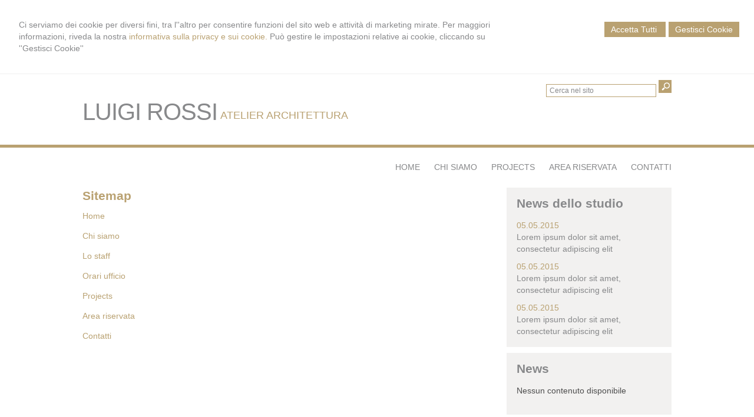

--- FILE ---
content_type: text/html; charset=utf-8
request_url: https://casablanca.architettomyweb.it/go/7/news/24/lorem-ipsum-dolor-sit-amet-consectetur-adipiscing-elit.aspx
body_size: 4965
content:


<!DOCTYPE html PUBLIC "-//W3C//DTD XHTML 1.0 Transitional//EN" "http://www.w3.org/TR/xhtml1/DTD/xhtml1-transitional.dtd">
<html lang="it" xml:lang="it" xmlns="http://www.w3.org/1999/xhtml">

<head>
    <script type="text/javascript">
        var loc = window.location;
        var baseUrl = loc.protocol + "//" + loc.hostname + (loc.port ? ":" + loc.port : "")
        document.write("<base href='" + baseUrl + "/' />");
    </script>
    <meta http-equiv="Content-Type" content="text/html; charset=utf-8" />
<meta name="author" content="ArchitettoMyWeb" />
<meta name="copyright" content="www.architettomyweb.it" />
<meta http-equiv="content-language" content="IT" />
<meta name="ROBOTS" content="INDEX,FOLLOW" />
<meta name="revisit-after" content="7 days" />
<meta name="google" content="notranslate" />
<meta content="Edge" http-equiv="X-UA-Compatible" />
<meta name="viewport" content="width=device-width" />
<meta name="viewport" content="initial-scale=1.0" />
<meta name="description" content=""/>
<title>Sitemap</title>
<link type="text/css" href="https://www.architettomyweb.it/csstemplate/Casablanca/stile.css" rel="stylesheet" />
<link type="text/css" href="https://www.architettomyweb.it/csstemplate/Casablanca/responsive.css" rel="stylesheet" />
<link type="text/css" href="https://www.architettomyweb.it/csstemplate/Casablanca/chrome.css" rel="stylesheet" />
<link type="text/css" href="https://www.architettomyweb.it/csstemplate/Casablanca/jquery-ui.custom.css" rel="stylesheet" />
<script type="text/javascript" src="https://www.architettomyweb.it/jsTemplate/jquery.js"></script>
<script type="text/javascript" src="https://www.architettomyweb.it/jsTemplate/jquery.nivo.slider.js"></script>
<script type="text/javascript" src="https://www.architettomyweb.it/jsTemplate/jquery.ui.widget.js"></script>
<script type="text/javascript" src="https://www.architettomyweb.it/jsTemplate/jquery.ui.tabs.js"></script>
<script type="text/javascript" src="https://www.architettomyweb.it/jsTemplate/jquery-ui.custom.js"></script>
<script type="text/javascript" src="https://www.architettomyweb.it/jsTemplate/jquery.imagesloaded.min.js"></script>
<script type="text/javascript" src="https://www.architettomyweb.it/jsTemplate/jquery-imagefill.js"></script>
<script type="text/javascript" src="https://www.architettomyweb.it/jsTemplate/jquery.cookie.js"></script>
<script type="text/javascript" src="https://www.architettomyweb.it/jsTemplate/scripts.js"></script>
<script type="text/javascript" src="https://www.architettomyweb.it/csstemplate/Casablanca/js/scrollpage.js"></script>
<script type="text/javascript" src="https://www.architettomyweb.it/csstemplate/Casablanca/js/menu.js"></script>
<script type="text/javascript" src="https://www.architettomyweb.it/jsTemplate/jquery.effects.core.js"></script>
<script type="text/javascript" src="https://www.architettomyweb.it/jsTemplate/jquery.effects.slide.js"></script>
<script type="text/javascript" src="https://www.architettomyweb.it/jsTemplate/jquery.effects.bounce.js"></script>
<script type="text/javascript">
$(function () {
 $('.logo').hide();
 $(document).ready(function () {
 runEffect('fade', '.logo');
return false;
});
})
</script>
<script type="text/javascript">
$(function () {
 $('#content').hide();
 $(document).ready(function () {
 runEffect('fade', '#content');
return false;
});
})
</script>


    

    <link href="https://www.architettomyweb.it/csstemplate/cookie.css" rel="stylesheet" />
    
<link type="text/css" href="https://cdnjs.cloudflare.com/ajax/libs/jquery-modal/0.9.1/jquery.modal.min.css" rel="stylesheet" />

</head>
<body class="inner-body">



    <form name="form1" method="post" action="/go/7/news/24/lorem-ipsum-dolor-sit-amet-consectetur-adipiscing-elit.aspx" onsubmit="javascript:return WebForm_OnSubmit();" id="form1">
<div>
<input type="hidden" name="__EVENTTARGET" id="__EVENTTARGET" value="" />
<input type="hidden" name="__EVENTARGUMENT" id="__EVENTARGUMENT" value="" />
<input type="hidden" name="__VIEWSTATE" id="__VIEWSTATE" value="MrcM8Hd+rLeK99Vjjveuvx795QRgqXjHHEw37A/qYVzJxfuEM265UFXLn2BciigblHxFogrsItBX/tkkVL6Ymyx79FeYT2ytDy3YtbVdSVu+NocVkFK10DofGagedDBtnH0d8u/ryw0g0PgZ5Y1z5SoRLgZoNoWpECGjLBJWFS7ORRCt85QjREezxGe7SExBJ+NFQgmKg8F0y9CC0QQCy9x7Y33OSP3EYzIa3eYh9rF+XPFoNSAjSmREncXbnERclqhvQ+FjhIjKom3Le50kB00vZy3ejaiCPJcfwUsOAYpEZkx3N/[base64]/chqp5Q/tU=" />
</div>

<script type="text/javascript">
//<![CDATA[
var theForm = document.forms['form1'];
if (!theForm) {
    theForm = document.form1;
}
function __doPostBack(eventTarget, eventArgument) {
    if (!theForm.onsubmit || (theForm.onsubmit() != false)) {
        theForm.__EVENTTARGET.value = eventTarget;
        theForm.__EVENTARGUMENT.value = eventArgument;
        theForm.submit();
    }
}
//]]>
</script>


<script src="/WebResource.axd?d=F73DOFn-rZifRxgqLBCochwEnmf2S9Zqf0Ot_DkAm_jle2KINg_lo8M_2ig0d70z0EcHzDMFGpHRdmjnX7ipS4xdomM1&amp;t=638901845280000000" type="text/javascript"></script>


<script src="/WebResource.axd?d=2KTk_UAw-flfyaN86oR-hWPBYO_8QIejnCYXDP-vHNIgHywAxiGuQun4DFob6U5u_6dnM_Q_Ka0XRcgpBnWHOcxM1aI1&amp;t=638901845280000000" type="text/javascript"></script>
<script type="text/javascript">
//<![CDATA[
function WebForm_OnSubmit() {
if (typeof(ValidatorOnSubmit) == "function" && ValidatorOnSubmit() == false) return false;
return true;
}
//]]>
</script>

<div>

	<input type="hidden" name="__VIEWSTATEGENERATOR" id="__VIEWSTATEGENERATOR" value="90059987" />
	<input type="hidden" name="__VIEWSTATEENCRYPTED" id="__VIEWSTATEENCRYPTED" value="" />
	<input type="hidden" name="__EVENTVALIDATION" id="__EVENTVALIDATION" value="I77ug8PALD0Bsiw6yX4GUhqZXaPCRTlQk0VkE/O1hIQLJfnqC0vx3bhqOnY4ZxHveZFg4WFpR0B8a0L8/v513EVx2SrqKlTpyyLmiMTIx+1JdtnDYKfLT1tPf5LoP8xyO/oplK/y90VwYkVIKblrxxjXY98=" />
</div>


        <div id="ContentWrapper">
	<div class="banner_consenso_cookie"><div id="testo_banner"><p>Ci serviamo dei cookie per diversi fini, tra l''altro per consentire funzioni del sito web e attività di marketing mirate. Per maggiori informazioni, riveda la nostra <a href="go/13/cookie-policy.aspx" id="lp_link">informativa sulla privacy e sui cookie.</a> Può gestire le impostazioni relative ai cookie, cliccando su ''Gestisci Cookie''</div><div class="pulsanti-banner"><a class="button" onclick="AccettaTuttiCookie();" href="javascript:void(0)">Accetta Tutti </a><a class="button" onclick="GestisciCookie();" href="javascript:Void(0)" title="Gestisci Cookie">Gestisci Cookie</a></p><div id="chiusura_banner"></div></div></div>


 <div id="header-wrapper">
     

            <div id="header">
                <div class="header-left">
                    <div class="logo">
                        <div class="txtlogo"><h1><a href="">LUIGI ROSSI</a></h1><p><a href="">ATELIER ARCHITETTURA</a></p></div>
                    </div>                    
                </div>
                <div class="header-right">
                       
   
                    <!--modulo menu principale-->
                    <a class="menuresponsive" href="javascript:void(0);">
                         <img src="https://www.architettomyweb.it/csstemplate/Casablanca/images/menuresponsive.png" alt="Menu" />
                      <span>Menu</span></a>
                   

                     <ul class="menu">
                     <li class="parent first"><a href=""><span>Home</span></a></li><li class="parent"><a href="go/2/lo-studio.aspx"><span>Chi siamo</span></a><ul class="sub-menu"><li><a  href="go/4/lo-staff.aspx"><span>Lo staff</span></a></li><li><a  href="go/5/orari-ufficio.aspx"><span>Orari ufficio</span></a></li></ul></li><li class="parent"><a href="go/8/projects.aspx"><span>Projects</span></a></li><li class="parent"><a href="go/areaclienti.aspx"><span>Area riservata</span></a></li><li class="parent last"><a href="go/1/contatti.aspx"><span>Contatti</span></a></li>
                        </ul>    

                    
                    
                          
                    <!--fine menu principale--> 

                    <div class="top"> 
                            
   
                         <div class="search">
                            <input name="ctl00$PanelSeach$TextSearch" type="text" value="Cerca nel sito" id="ctl00_PanelSeach_TextSearch" class="inputsearch" onfocus="if(this.value==&#39;Cerca nel sito&#39;) this.value=&#39;&#39;;" onblur="if(this.value==&#39;&#39;) this.value=&#39;Cerca nel sito&#39;;" />
<input type="submit" name="ctl00$PanelSeach$SearchButton" value="" onclick="javascript:WebForm_DoPostBackWithOptions(new WebForm_PostBackOptions(&quot;ctl00$PanelSeach$SearchButton&quot;, &quot;&quot;, true, &quot;searchSite&quot;, &quot;&quot;, false, false))" id="ctl00_PanelSeach_SearchButton" class="btn-search" />
<span id="ctl00_PanelSeach_ValidatorTextSearch" class="validationError" style="color:Red;visibility:hidden;"></span>


<span id="ctl00_PanelSeach_ValidatorTextSearchBlog" class="validationError" style="color:Red;visibility:hidden;"></span>
                        </div>       



                    </div>
                    
                     
                </div>
            </div>
     </div>
           
        <div id="content-wrapper">
            <div id="content">
                <div id="ctl00_ContenutiPaginaInterna">
		<div id="ctl00_ctl00_ContenutiMain" class="paginainterna">
			<h1>Sitemap</h1><div class="sitemap"><p class="parent"><a hreF="javascript:void(0);">Home</a></p><p class="parent"><a hreF="go/2/lo-studio.aspx">Chi siamo</a></p><p class="child"><a hreF="go/4/lo-staff.aspx">Lo staff</a></p><p class="child"><a hreF="go/5/orari-ufficio.aspx">Orari ufficio</a></p><p class="parent"><a hreF="go/8/projects.aspx">Projects</a></p><p class="parent"><a hreF="go/areaclienti.aspx">Area riservata</a></p><p class="parent"><a hreF="go/1/contatti.aspx">Contatti</a></p></div>
		</div>

	</div>

                 <div id="ctl00_PanelPaginaLaterale" class="page-laterale">
		<div id="ctl00_ctl02_PanelPaginaLaterale" class="contentpaginalaterale">
			<div  class="box-laterali"><h2>News dello studio</h2><div class="wrapper-news"><div class="item-news "><p class="date-cal"><span class="month">mag</span><span class="day">5</span></p><p class="date"><span>05/05/2015</span></p><p class="title"><a href="news/24/lorem-ipsum-dolor-sit-amet-consectetur-adipiscing-elit.aspx">Lorem ipsum dolor sit amet, consectetur adipiscing elit</a> <span class="space">/</span> <span class="dataintera">5 maggio 2015</span></p><p class="descrizione">Lorem ipsum dolor sit amet, consectetur </p></div><div class="item-news "><p class="date-cal"><span class="month">mag</span><span class="day">5</span></p><p class="date"><span>05/05/2015</span></p><p class="title"><a href="news/23/lorem-ipsum-dolor-sit-amet-consectetur-adipiscing-elit.aspx">Lorem ipsum dolor sit amet, consectetur adipiscing elit</a> <span class="space">/</span> <span class="dataintera">5 maggio 2015</span></p><p class="descrizione">Lorem ipsum dolor sit amet, consectetur </p></div><div class="item-news  last"><p class="date-cal"><span class="month">mag</span><span class="day">5</span></p><p class="date"><span>05/05/2015</span></p><p class="title"><a href="news/22/lorem-ipsum-dolor-sit-amet-consectetur-adipiscing-elit.aspx">Lorem ipsum dolor sit amet, consectetur adipiscing elit</a> <span class="space">/</span> <span class="dataintera">5 maggio 2015</span></p><p class="descrizione">Lorem ipsum dolor sit amet, consectetur </p></div></div></div><div  class="box-laterali newsfiscali-inner"><h2>News</h2><div class="wrapper-news"><p>Nessun contenuto disponibile</p></div></div>
		</div>
	</div>
                   
            </div>
        </div>
     <!-- Footer Start here -->
        <div id="footer-wrapper">
            <div id="footer">
                <div class="dati-footer">
                    <div class="logo-footer"><div class="txtlogo"><h1>LUIGI ROSSI</h1><p>ATELIER ARCHITETTURA</p></div></div><div class="vcard"><div class="org"><b>Studio Arkitera</b></div><div class="adr"><div class="street-address">Via della Repubblica, 1 - <span class="locality">Roma</span>, <span class="region">RM</span></div><div class="cont">Tel. <span class="tel">06 12345678</span> Fax. <span class="fax">06 12345678</span></div></div></div>
                </div><ul class="socialnetwork"><li><a href="http://www.facebook.com" target="_blank" ><img src="public/SocialNetwork/facebook_8.png" alt="Facebook" /></a></li><li><a href="http://www.twitter.com" target="_blank" ><img src="public/SocialNetwork/twitter_8.png" alt="Twitter" /></a></li><li><a href="http://www.linkedin.com" target="_blank" ><img src="public/SocialNetwork/linkedin_8.png" alt="Linkedin" /></a></li></ul>  
            </div>
            <div id="footer-credits">
                <p class="credits">&copy; 2026 Copyright Studio Architettura. Tutti i diritti riservati  |  P.IVA 12345678901  |  <a  href="javascript:GestisciCookie()">Gestisci Cookie</a> - <a  href="go/7/sitemap.aspx">Sitemap</a> - <a  href="go/6/informativa-sulla-privacy-(dlgs-n-196-2003).aspx">Privacy</a> - <a target="_blank" href="http://www.architettomyweb.it">Credits</a></p>
            </div>         
            <!--SCRIPT PER COLORE DI ROSSO CAMPI ERRATI NEI FORM -->
            <script type="text/javascript" src="http://www.architettomyweb.it/jsTemplate/ValidatorForm.js"></script>
            
        </div>
</div>



    
<script type="text/javascript">
//<![CDATA[
var Page_Validators =  new Array(document.getElementById("ctl00_PanelSeach_ValidatorTextSearch"), document.getElementById("ctl00_PanelSeach_ValidatorTextSearchBlog"));
//]]>
</script>

<script type="text/javascript">
//<![CDATA[
var ctl00_PanelSeach_ValidatorTextSearch = document.all ? document.all["ctl00_PanelSeach_ValidatorTextSearch"] : document.getElementById("ctl00_PanelSeach_ValidatorTextSearch");
ctl00_PanelSeach_ValidatorTextSearch.controltovalidate = "ctl00_PanelSeach_TextSearch";
ctl00_PanelSeach_ValidatorTextSearch.focusOnError = "t";
ctl00_PanelSeach_ValidatorTextSearch.validationGroup = "searchSite";
ctl00_PanelSeach_ValidatorTextSearch.evaluationfunction = "RequiredFieldValidatorEvaluateIsValid";
ctl00_PanelSeach_ValidatorTextSearch.initialvalue = "Cerca nel sito";
var ctl00_PanelSeach_ValidatorTextSearchBlog = document.all ? document.all["ctl00_PanelSeach_ValidatorTextSearchBlog"] : document.getElementById("ctl00_PanelSeach_ValidatorTextSearchBlog");
ctl00_PanelSeach_ValidatorTextSearchBlog.controltovalidate = "ctl00_PanelSeach_TextSearchBlog";
ctl00_PanelSeach_ValidatorTextSearchBlog.focusOnError = "t";
ctl00_PanelSeach_ValidatorTextSearchBlog.enabled = "False";
ctl00_PanelSeach_ValidatorTextSearchBlog.validationGroup = "searchSiteBlog";
ctl00_PanelSeach_ValidatorTextSearchBlog.evaluationfunction = "RequiredFieldValidatorEvaluateIsValid";
ctl00_PanelSeach_ValidatorTextSearchBlog.initialvalue = "";
//]]>
</script>


<script type="text/javascript">
//<![CDATA[

var Page_ValidationActive = false;
if (typeof(ValidatorOnLoad) == "function") {
    ValidatorOnLoad();
}

function ValidatorOnSubmit() {
    if (Page_ValidationActive) {
        return ValidatorCommonOnSubmit();
    }
    else {
        return true;
    }
}
        //]]>
</script>
</form>



     <div class="modal" id="CookieModal">

        <form id="FormCookie">
            <h4>Cookie Policy</h4>
            <p class="mb-3">
                Ci serviamo dei cookie per diversi fini, tra l'altro per consentire funzioni del sito web e attività di marketing mirate. Per maggiori informazioni, riveda la nostra <a href="/cookie-policy/">informativa sulla privacy e sui cookie</a>.
            </p>
            <h4 class="mb-1">Necessari Servizi e cookie</h4>
            <div class="form-group form-check">
                <input type="checkbox" id="BaseCookie" name="BaseCookie" class="form-check-input" disabled checked />
                <label class="form-check-label">
                    Questi servizi sono necessari per il corretto funzionamento di questo sito web: <b>Google Tag Manager e Google Recaptcha</b>
                </label>
            </div>
            <h4 class="mb-1">Cookie funzionali, di prestazione e di interesse</h4>
            <p class=" mb-16">I servizi di analisi ci aiutano ad analizzare l'utilizzo del sito e ottimizzarlo per un'esperienza migliore per tutti</p>
            <div class="form-group form-check mb-16">
                <input class="form-check-input" data-val="true" data-val-required="The GoogleCookie field is required." id="GoogleCookie" name="GoogleCookie" type="checkbox" value="true" />
                <label class="form-check-label" for="GoogleCookie">
                    Google Analytic, Youtube e Google Maps
                </label>
            </div>
            <div class="form-group form-check mb-16">
                <input class="form-check-input" data-val="true" data-val-required="The FacebookCookie field is required." id="FacebookCookie" name="FacebookCookie" type="checkbox" value="true" />
                <label class="form-check-label" for="FacebookCookie">Facebook Pixel</label>
            </div>
            <div class="form-group form-check mb-16">
                <input class="form-check-input" data-val="true" data-val-required="The TwitterCookie field is required." id="TwitterCookie" name="TwitterCookie" type="checkbox" value="true" />
                <label class="form-check-label" for="TwitterCookie">
                    Twitter Pixel
                </label>
            </div>
            <div class="form-group form-check mb-16">
                <input class="form-check-input" data-val="true" data-val-required="The LinkedinCookie field is required." id="LinkedinCookie" name="LinkedinCookie" type="checkbox" value="true" />
                <label class="form-check-label" for="LinkedinCookie">LinkedIn Insight</label>
            </div>
            <div class="my-16 " style="margin-top:10px">
                <button type="button" onclick="AccettaTuttiCookie()" class="button" style="margin-right:10px">Accetta tutti</button>
                <button type="button" onclick="SelezionaCookie()" class="button" style="margin-right:10px">Salva scelta</button>
            </div>
            <input name="GoogleCookie" type="hidden" value="false" /><input name="FacebookCookie" type="hidden" value="false" /><input name="TwitterCookie" type="hidden" value="false" /><input name="LinkedinCookie" type="hidden" value="false" />
        </form>
    </div>
    <script src="https://cdnjs.cloudflare.com/ajax/libs/jquery-modal/0.9.1/jquery.modal.min.js"></script>
    <script src="https://www.architettomyweb.it/jstemplate/CookieSitePolicy.js"></script>

    <script type="text/javascript">
        $(document).ready(function() {
          
});
    </script>
</body>
</html>


--- FILE ---
content_type: text/css
request_url: https://www.architettomyweb.it/csstemplate/Casablanca/stile.css
body_size: 11283
content:
@import url('menu.css');
@import url('nivo-slider.css');
@import url('form.css');
@import url('icon.css');
@import url(http://fonts.googleapis.com/css?family=Muli);

body
{
	margin: 0;
	padding: 0;    
	
      font-family: 'Muli', Arial,sans-serif;
	color: #88898b;
	background-color: #fff;
	font-size: 14px;
	line-height: 20px;
}
html, body, form
{
    margin:0;
    padding:0;
   height:100%;

}

#ContentWrapper
{
    position:relative;
    min-height:100%;
}

#header-wrapper, #content-wrapper, #content-home-wrapper, #sliderwrapper, #news-sliderwrapper
{
	width: 100%;
	clear: both;
}
a
{
	color: #B9A171;
	text-decoration: none;
	outline:none;
}


a:hover
{
	
	text-decoration: underline;
}
#header, #content, #footer, #content-home, #news-slider, #top-header,#footer-credits,.top
{
	margin: 0 auto;
	width: 1000px;
	clear: both;
}

.last
{
	margin: 0 0 0 0 !important;
}
/*--------------HEADER --------------*/
#header-wrapper
{


}
#header
{
    position:relative;
    height:120px;
}
.inner-body #header-wrapper
{
  border-bottom:5px solid #B9A171;
   
}
.header-right
{
    width:55%;
      float:right;
}.header-left
{
   
    float:left;
}

.logo h1 a
{
    color:#88898B;
    text-decoration:none;
    font-size:40px;
    font-weight:normal;
    margin-bottom:0px;
    letter-spacing:-1px;
 
}
.logo h1  
{
 
   float:left;font-weight:normal;

 }


 .logo p
{
     margin:20px 0 0 5px;
     float:left;
    
text-align:center;
}
.logo p a
{
    color:#B9A171;
    text-decoration:none;
   font-family: 'Muli', sans-serif;
    font-size:18px;
    
}
.logo
{
   margin-top:40px;

}
.imglogo
{
    float:left;
   


}
.imglogo img
{
    float:left;
    margin-right:10px;
    border:none;
}

.top
{
    position:absolute;
    right:0px;
    top:0px;
}
.search {
    float: right;
    margin: 0px;
    padding: 10px 0;
    padding-left:1%;
    
}
.lingue {
    float: right;
  padding: 12px 0 10px 0;
    margin:0;
  
    list-style-type:none;
}
.lingue li a{
    font-size:12px;
        color:#88898b;
        background-image:none;
        padding:10px 0 10px 10px;
}
.socialnetwork {
   
    list-style-type:none;
    margin:0;
        padding: 10px 0 7px;
   z-index:100;
    position:absolute;
    top:0px;
    right:0px;

}
.socialnetwork li{
float:left;
margin-left:5px;
}
.socialnetwork li a img{
border:none;
}
/*--------------FINE HEADER --------------*/


/*-----------------------CONTENT ---------------------*/
#content
{
    /*background-color:#fff;*/
    padding:10px 0;
   
    overflow:hidden;
}

.box
{
    width:32%;
    margin-bottom:10px;
    float:left;
    margin-right:2%;
    background-color:#F2F1F0;
    box-sizing:border-box
   
}
.news,#blocco-newsletter
{
    padding:2%;
}
    .box h1, .box h2,.box-laterali h1,.box-laterali h2
    {
        color:#88898b;
        margin-top:0px;
    }
#frasehome
{
    width:80%;
    margin:0 auto;
    float:none;
}
    .frasehome h1.prima-riga
    {
        color:#000;
        text-align:center;
        
    }.frasehome p.seconda-riga
    {
        color:#acacac;
        font-size:16px;
        text-align:center;
        
    }
.boxpagine
{
   
    text-align:center;
}
.box.last
{
    float:left; text-align:center;  margin-bottom:20px;
}

.box-laterali
{
    color:#4D4D4D;
    margin-top:10px;
    background-color:#F2F1F0;
    padding:6%;
    box-sizing:border-box;

}
.box-laterali a
{
    color:#88898b;

}
.box-laterali .item-news .title{
 
  text-align:left;

}

.BoxHome
{
    position:relative;
}
#areaClienti
{
    float:left;
    width:32%;
    margin-right:2%;

}
#blocco-newsletter
{
   margin-right:0;
   
}
.ultime-blog
{
    width:32%;
    float:left;
    margin-right:0px;
}
.ultime-blog a
{
   
    color:#4D4D4D;
}
#content-wrapper
{
    padding-bottom:100px;
}
.itemSearch{
	float:left;
	width:100%;
	margin:10px 0px;
	}
.itemSearch a{
	font-size:14px;
	float:left;
	width:100%;
	}
.itemSearch p{
	margin:0px;
	margin-top:2px;
	float:left;
	width:100%;
	}
.highlight{
	font-weight:bold;
	}

.page-laterale
{
    width:28%;
    margin-left:2%;
    float:left;
}
.paginainterna
{
    width:70%;  float:left;
 
}
    .paginainterna p
    {
        text-align:justify
    }
 .paginainterna .area-clienti
    {
        width:60%;
    }
.ultimi-lavori
{
    width:100%;
    margin:0 auto;
    float:none;
    overflow:hidden;
    margin-bottom:20px;
    height:auto; background:#fff;
}
.box-lavori-home
{
    width:19.2%;
    position:relative;
    float:left;
   
    margin-bottom:10px;
    margin-right:1%;
     font-family: 'Muli', sans-serif;
    
    
    overflow:hidden;

}.box-lavori-home .image
{
     
     height:160px;
     overflow:hidden;
}
.box-lavori-home img
{
     
    width:100%;     position: relative; border:none;
}
.box-lavori-home  img {
   -webkit-transition: all 0.2s linear;
   -moz-transition: all 0.2s linear;
   -o-transition: all 0.2s linear;
   -ms-transition: all 0.2s linear;
   transition: all 0.2s linear;
}.box-lavori-home:hover img {
   -webkit-transform: scale(1.1,1.1);
   -moz-transform: scale(1.1,1.1);
   -o-transform: scale(1.1,1.1);
   -ms-transform: scale(1.1,1.1);
   transform: scale(1.1,1.1);
}

.box-lavori-home a
{
 color:#88898b;
 text-transform:uppercase
}
.box-lavori-home .testo-lavoro
{
   color:#88898b;
    box-sizing: border-box;
    z-index:1;
  
}

    .box-lavori-home .testo-lavoro .titolo
    {
        font-size:17px;
        margin:8px 0 0 0;
    }
        .box-lavori-home .testo-lavoro .sottotitolo
    {
       
       display:none
    }    .link-back
{
    clear:both;
}
.Gallery
{
    overflow:hidden;
    margin-bottom:10px;
}
.item-portfolio
{
    width:32%;
    margin-right:1%;
    float:left;
    overflow:hidden;
    height:180px;

}.item-portfolio img
{
    width:100%;
    border:none;

} .item-portfolio  img {
   -webkit-transition: all 0.2s linear;
   -moz-transition: all 0.2s linear;
   -o-transition: all 0.2s linear;
   -ms-transition: all 0.2s linear;
   transition: all 0.2s linear;
}.item-portfolio:hover img {
   -webkit-transform: scale(1.1,1.1);
   -moz-transform: scale(1.1,1.1);
   -o-transform: scale(1.1,1.1);
   -ms-transform: scale(1.1,1.1);
   transform: scale(1.1,1.1);
}
/* --------------------------FIEN CONTENT -----------------*/

/*-------------------footer-------------*/

#footer-wrapper
{
 position:absolute;
 bottom:0px;
 width:100%;
 height:90px;
	background-color:#B9A171;
}
#footer
{
	padding: 15px 0px 0px 0px;
    overflow:hidden;  
    position:relative;
	
}
#footer p,#footer .vcard
{
	/*padding: 0px 10px;*/
    color:#fff;
}
#footer  a
{
	color: #fff;

}
#footer .dati-footer
{
	float: left;
	width:100%;
}
#footer-credits p.credits,#footer-credits p.credits a
{
	color:#fff;
    
    font-size:13px;
    margin:0;
	}
#footer-credits
{
   margin-top:10px;
}
#footer .vcard{
  float:left; font-size:14px;
	}
#footer .vcard .org{
    display:none;
	}
#footer .logo-footer h1
{
    color:#fff;
    padding-top:0px;
    margin:0px;
    font-weight:bold;
    font-size:30px;
}
#footer .logo-footer .imglogo img
{display:none;
}
#footer .logo-footer .txtlogo 
{
    float:left;
    margin-right:10px;
 
}#footer .logo-footer p
{
        margin:0;
}
 #footer .logo-footer 
{
 
}
/*------------------- fine footer-------------*/
h1, h2
{
color: #B9A171;
	font-size: 21px;
	
    font-family: 'Muli', sans-serif;
    
}
.titolo-laterale{
	color: #1a171b;
}
.titolo-laterale:hover
{
	text-decoration:none;
}
h3
{
	color: #1a171b;
	font-size: 14px;
	font-weight: bold;
	padding-bottom: 10px;
}



/*TAB NEWS STYLE*/

#tabs-news ul
{
	list-style-type: none;
	margin: 0;
	padding: 0;
}
#tabs-news ul li
{
	float: left;
	overflow: hidden;
	height: 27px;
	padding-top: 7px;
}

#tabs-news ul li a
{
	color: #0F5D79;
	padding: 10px 20px;
	background-color: #B7C6D6;
}
#tabs-news ul li a:hover
{
	text-decoration: underline;
}
#tabs-news ul li.ui-state-active a
{
	text-decoration: none;
	background-color: #fff;
}


#tabs-news .ui-tabs-panel
{
	clear: both;
	background-color: #fff;
	margin-top: 5px;
	padding: 10px;
}


#tabs-news .ui-tabs-hide
{
	display: none;
}


.item-news .img{
	float: left;
    margin-right: 2%;
    overflow: hidden;
    width: 10%;
	height:40px;
	}
.item-news .img img{
	width:100%;
}

.share,.data-news{
	
	
    clear:both;
	border-top: 1px dotted #909090;
  border-bottom: 1px dotted #909090;
  margin-bottom: 10px;
  overflow: hidden;
  padding: 1%;
	}
.share p{
    margin:0;
    text-align:right;
	}/*
.share p a{
	float:left;
	margin-left:5px;
	}
.share p span{
	float:left;
	margin-left:5px;
	}*/

.btn-archivio-news
{
    margin:2px 0 0 0;
    text-align:center;
    display:none
}
.item-news .date-cal{
	float:left;
	margin-right:6%;
	font-size:13px; 
    padding:7px 10px 10px;
    width:35px;
    display:none;
    background-repeat:no-repeat;
	}

.item-news .date-cal .month{
         text-align:center;
         display:block;
         padding:0px 5px; color:#fff;
	}.item-news .date-cal .day{
         
         display:block;
         padding:0px 5px;
         color:#fff;
         font-size:17px;
         text-align:center;
	}
.item-news p
{
	margin: 0px 0 0px 0;
 

}.item-news p .space,.item-news p .dataintera
{
     display:none;
    
}
.item-news p a
{
}
.item-news .descrizione, .item-news .leggi-tutto
{
	display: none;
}

 p.date
{
     color:#B9A171;
}



.news .item-news p a
{
    color:#88898b;
}
.news .item-news .descrizione{

 display:none
      
	}
.item-news
{
	
	margin-bottom: 10px;
	margin-top: 0;
	overflow: hidden;
	
	position: relative;
  
 
    
}
.box-laterali .item-news
{
    float:none;
    width:100%;
    padding:0;
    border:none;
}
.box-laterali .item-news p .space {
    
}
.box-laterali .item-news p .dataintera {
   
   
}

    .item-news.last
    {
        border:none;
    }
.item-news p a:hover
{
	text-decoration: underline;
}
.item-news p a.readmore
{
	display: none;
	color: #fff;
}
.item-archivio-news{
	float:left;
	width:100%;
	margin:10px 0px;	
}
.item-archivio-news .img{
	float:left;
	width:10%;
	margin:0px 1% 0px 0px;	
}
.item-archivio-news .img img{width:100%;}
.item-archivio-news .date{
	float:left;
	width:89%;

	font-size:11px;
	}
.item-archivio-news .text-news{
	float:left;
	width:89%;
	}
.item-archivio-news .text-news .title{
	float:left;
	width:100%;	
    font-size:14px;
    text-transform:uppercase;
	margin:0px;
	}
.item-archivio-news .text-news .descrizione{
	float:left;
	width:100%;
	margin:0px;
	}
.item-archivio-news .text-news a{
	display:block;
	}.banner_consenso_cookie {
   
    width: 100%;
 background-color: #fff;
    border-bottom: 1px solid #f1f1f1;
}
#testo_banner {
padding:1%;
 
}
#testo_banner p {
    text-align: justify;
    margin:0;
}
#chiusura_banner {
   text-align: right;
}

--- FILE ---
content_type: text/css
request_url: https://www.architettomyweb.it/csstemplate/Casablanca/responsive.css
body_size: 5056
content:

/* -----------------------------------
IPAD PORTRAIT
------------------------------------ */

@media only screen and (max-width: 1000px) {
    
    #header, #content, #footer,#slider-container{    
        width: 98%;        
    }
     #footer,#footer-credits{    
         padding-left:2%;
         width:98%
    }

    .top
    {
        width:100%;
        top:5px;
        right:0px;
    }
    .bg-slider
    {
        display:none;
    }
  
    #Slider
    {
        width:100%;
        height:auto;        
    }
    #Menulinks li a {
  
  padding: 13px 6px 16px;
}
    .logo
    {
       
        margin-top: 10px;
    }


    .imgresponsive
    {
        width:100%;
    }

    .header-right {
        width:100%;
      
  
}

    #header ul.menu {
 
    margin: 15px 0 ;
    text-align:center;
}
 .header-left {
  
  
}
 #header ul.menu > li > a {
  padding: 0 0px;
} 
 #header ul.menu > li  {
 
}

 .nivo-prevNav {
	left:15px;
}
.nivo-nextNav {
	right:15px;
}
}

@media only screen and (max-width: 769px)
{.top {
   display:none
}
     .portfolio .label {
	
		bottom:0px!important;
	}
 
    .prima-riga
    {
        font-size:22px;
    }
   .seconda-riga
    {
        font-size:18px;
    }
    .newsfiscali h2 {

  
  width: 98%;
  margin-bottom:20px;
}
.newsfiscali .item-news {
  
  width: 33%;
}

 .header-left, .header-right {
  

  
}
 .boxcampoform{
    width: 100%!important;
	}

  
    #header ul.menu {
        float:none;
     
} 
#header ul.menu > li {
  display: inline-block;
  float:none; 
}
    .logo
    {
      
    }

    .item-portfolio {
    
    width: 49%;
    margin-bottom:10px;
}
    .box-lavori-home
    {
        width:49%;
    }
}


@media only screen and (max-width: 675px)
{
    .page-laterale
    {
        display:none;
    }
    .box,#areaClienti,#blocco-newsletter,.ultime-blog
    {
        width:100%;
    }
    .newsfiscali
    {
        width:96%;
    }
    .prima-riga
    {
        font-size:16px!important;
    }
   .seconda-riga
    {
        font-size:14px!important;
    }
    .nivo-caption
    {
        display:none!important;
    }


    #footer-wrapper {
   position:relative;
   height:auto;
    
    
}#content-wrapper {
    padding-bottom: 10px;
}
    .paginainterna .area-clienti {
    width: 100%;
}
   
}

@media only screen and (max-width: 550px)
{
    .logo-footer
    {
        width:100%;
        border:none;
    }#footer .vcard {
  float: none;
}#footer .imglogo {
display:none;
}#footer .logo-footer .txtlogo {
    float: none;
}
    .inner-body #header-wrapper {
 overflow:hidden;
}
    .paginainterna,.page-laterale
{
    width:96%; 
    margin:0;
    padding:0 2%;

}

    #header-wrapper, #header
    {
        height:auto;
      overflow:hidden;
    }
    .newsfiscali .item-news {
  
  width: 98%;
}
.socialnetwork {
   display:none
}
    .header-left
    {
        margin-bottom:10px;
    }
    .header-right
    {
       
        margin:0 auto;
        background-color:#B9A171;
    }
    .box-lavori-home
    {
        width:100%;
        height:auto;
        margin-bottom:10px;
    }
   .menuresponsive{
		display:block;
		float:left;		
		padding:5px 6px;
        margin:8px 0;
		background:#B9A171;
	}
	.menuresponsive img{float:left;margin-left:0px;}
	.menuresponsive span{
		color: #fff;
		font-family: 'Muli', sans-serif;
		font-size: 14px;
        text-transform:uppercase;
		font-weight: bold;
		letter-spacing: 0px;
		float:left;
		margin-left:4px;
		margin-top:-2px;
	}

	ul.menu{display:none;width:98%;padding:0px!important; background-color:#B9A171; border:none!important; margin-top:0px!important;}
	ul.menu > li{
	text-align:left;
	float:left;
	width:100%;
	padding:5px 0px!important;
	border-top:1px solid #d9c191;
    height:auto;
	}
ul.menu li ul{
	display:none; 
	top:auto; 
	float:left;	
	z-index:906;
	position:relative!important;  
	padding:5px 1%;
	left:auto;
	background:none;
    width:100%;
    text-align:left;
}


ul.menu > li > a{
	float:left;
	padding:0px 0 0 5px!important;color: #fff!important;
    line-height:30px!important;border-bottom:none!important;
	}
ul.menu ul li{
	padding:2px 5px;	
      
	}
#header ul.menu > li:hover a,
#header ul.menu > li > a:hover,
#header ul.menu > li > a.current,
#header ul.menu > li > a.active,
#header ul.menu > li > a.actives{
	color:#fff;
	text-decoration:none;
    border-bottom:none;
	}
.input-search, .input-search-blog, .inputsearch, .inputsearchblog {
  border: 1px solid #F5F5F5;
  font-size: 12px;
  padding: 3px 5px;
  width: 75%;
}
.item-news {
   
}
.item-news p{
   
    text-align:left;
}
.item-news p .dataintera, .item-news p .space{
   
    
}
}
@media only screen and (max-width: 500px) {
   .logo p {
  
    margin: 0 0 0 0px;
}
  .item-news .title {
  float: left;
 
} .item-portfolio {
    
    width: 100%;
    
    margin:0 0 10px  0;
}
}

@media only screen and (max-width: 320px) {
    #top-wrapper
    {
        display:none;
    }.logo h1 {
}
}

--- FILE ---
content_type: text/css
request_url: https://www.architettomyweb.it/csstemplate/Casablanca/menu.css
body_size: 2062
content:
.menuresponsive
{
    display:none;
}
#header ul.menu{
	margin:0;
	clear:both;
	margin-right:0px;
    margin-top:55px;
    position:relative;
	z-index:50;
    text-align:right;
	padding:0px 0px;}

#header ul.menu > li{

	padding:0 10px;
	display:inline-block;

	}
	
#header ul.menu > li > a{
	
	text-decoration:none;
    line-height:30px;
    	font-size:14px;
	color:#88898B;
    text-transform:uppercase;
	padding:0;      
	}
	
#header ul.menu > li:hover,
#header ul.menu > li.active,
#header ul.menu > li.actives{

	text-decoration:none;
}

	#header ul.menu > li:hover a,
#header ul.menu > li > a:hover,
#header ul.menu > li > a.active,
#header ul.menu > li > a.actives{
	
	text-decoration:none;
    color:#B9A171;
	}

	
#header ul.menu > li.first{
	padding-left:0;
	}
#header ul.menu > li.last{
	padding-right:0;
	/*border-right:1px solid #fff;*/
	}
	
#header  ul.menu ul{
	display:none; 
	
	z-index:906;
	position:absolute;  
	padding:0; 
	background:#B9A171;
	
	padding:10px 0;

}

#header  ul.menu ul li > a{
	
text-decoration:none;
	color:#fff!important;
	line-height:21px;
	display:block;
    text-align:left;
	}
	
#header  ul.menu ul li{
	padding: 2px 10px 0 10px;
	display:block;}
	
#header ul.menu ul li > a:hover,
#header ul.menu ul li.active > a,
#header ul.menu ul li.actives > a{
	
	text-decoration:underline;
}


#header  ul.menu ul ul{
    margin-left: 91px;
    top: 30px;
	}

#header ul.menu li ul li{
	display:block;
	float:none;
	}
	
.sub-menu-3 
{
	width:200px;
	border:3px solid #fff;
			border-radius:10px;
		margin-left:145px!important;
	top:15px!important;		 
	}	
.sub-menu-3 
{
	
	
	}

ul.list, ul.submenu-home {
    list-style-type: none;
    margin-left: 0;
    padding: 0;
}
ul.list li a, ul.submenu-home li a {
    background: none repeat scroll 0 0 #88898b;
    color: #FFFFFF;
    display: block;
    font-size: 12px;
    line-height: 20px;
    list-style: none outside none;
    margin-bottom: 2px;
    padding: 5px 0 5px 8px;
}
ul.list li a:hover, ul.submenu-home li a:hover, ul.submenu-home li.active a {
    background-color: #B9A171;
    color: #FFFFFF;
    text-decoration: none !important;
}

--- FILE ---
content_type: text/css
request_url: https://www.architettomyweb.it/csstemplate/Casablanca/nivo-slider.css
body_size: 4676
content:
/*
 * jQuery Nivo Slider v3.1
 * http://nivo.dev7studios.com
 *
 * Copyright 2012, Dev7studios
 * Free to use and abuse under the MIT license.
 * http://www.opensource.org/licenses/mit-license.php
 */
 
/* The Nivo Slider styles */
.nivoSlider,.sliderwrapper {
	position:relative;
	width:100%;
	height:auto;
	
}

.sliderwrapper
{
    background-color:#B9A171;
 margin:0px 0;  
}
#slider-container
{
    width:1000px;
    margin:0px auto;
    padding:0px 0;    background-color:#fff; position:relative;
}
.nivoSlider img {
	position:absolute;
	top:0px;
	left:0px;
	max-width: none;
}
.nivo-main-image {
	display: block !important;
	position: relative !important; 
	width: 100% !important;
}

/* If an image is wrapped in a link */
.nivoSlider a.nivo-imageLink {
	position:absolute;
	top:0px;
	left:0px;
	width:100%;
	height:100%;
	border:0;
	padding:0;
	margin:0;
	z-index:6;
	display:none;
	background:white; 
    filter:alpha(opacity=0); 
    opacity:0;

}
.captions
{
    display:none;
}
/* The slices and boxes in the Slider */
.nivo-slice {
	display:block;
	position:absolute;
	z-index:5;
	height:100%;
	top:0;
}
.nivo-box {
	display:block;
	position:absolute;
	z-index:5;
	overflow:hidden;
}
.nivo-box img { display:block; }

/* Caption styles */
.nivo-caption {
	position:absolute;
	left:50%;
    margin-left:-35%;
	bottom:11%;	
	color:#fff;
	overflow: hidden;

    /*opacity: 0.7;
	-moz-opacity: 0.7;
	filter:alpha(opacity=7);*/
	-webkit-box-sizing: border-box; /* Safari/Chrome, other WebKit */
	-moz-box-sizing: border-box;    /* Firefox, other Gecko */
	box-sizing: border-box;         /* Opera/IE 8+ */   	
		display:none!important;		
    padding:2%;        
  
    line-height:25px;
    z-index:2001;
    font-size:28px;
    font-weight:700;
    width:70%;




}
.nivo-caption p {
	padding:5px;
	margin:0;
}
.nivo-caption a {
	display:inline !important;
}
.nivo-html-caption {
    display:none;
}
/* Direction nav styles (e.g. Next & Prev) */
.nivo-directionNav {
	z-index:900;
    
}

.nivo-directionNav a {
	position:absolute;
	top:50%;
    margin-top:-22px;
	z-index:9;
	cursor:pointer;
}
.nivo-prevNav {
	left:-45px;
}
.nivo-nextNav {
	right:-45px;
}
/* Control nav styles (e.g. 1,2,3...) */
.nivo-controlNav {
	text-align:center;
	padding: 15px 0;
}
.nivo-controlNav a {
	cursor:pointer;
}
.nivo-controlNav a.active {
	font-weight:bold;
}

/*custom*/
#preloader{
	background: #fff url(images/std/loader.gif) no-repeat 50% 50%;
	position:absolute; top:0; right:0; z-index:51; /* z-index greater than #slider */
	width:100%; height:100%;	
}

#sliderPhotogallery
{
    width:610px;
    height:460px;
}

#sliderPhotogallery .nivo-directionNav a
{
    top:45%;
}

#sliderPhotogallery .nivo-prevNav { left: 0px;}
#sliderPhotogallery .nivo-nextNav { right: 0px;}

#slider-product
{
    width:100%;
    height:100%;
}

#slider-product .nivo-directionNav a {	
	top:37%;
}

 .nivo-caption h1.prima-riga
    {
      font-size:19px;   font-weight:normal; color:#fff;margin-top:0px; margin-bottom:5px; text-align:center;
    }
    .nivo-caption p.seconda-riga
    {
        font-size:15px; font-weight:normal; 
        font-family: 'Muli', sans-serif;
        text-align:center;
    }
.nivo-caption p
{    
	color:#fff;	
	padding:0px;	
    margin:0;
	/*text-shadow:2px 2px 3px #000000;*/
	font-size:15px;	
    line-height:15px;
	text-align:left;        
    font-family: arial, sans-serif;
}

.nivo-caption h2
{
    font-family:Georgia,Arial,sans-serif;
    font-size:27px;    
    color:#fff;
    line-height:28px;
    margin:0;
    font-weight:bold;
    text-transform:none;
    font-style:italic;    
}


.nivo-caption a
{
	color:#fff;
}

.nivo-directionNav a
{
    background: url(images/arrow.png) no-repeat;
    width: 28px;
    height: 45px;
    text-indent: 99999px;
   /*  opacity: 0.50;
    -moz-opacity: 0.50;
    -khtml-opacity: 0.50;
   filter: alpha(opacity=50);*/
    z-index:100;
}
.nivo-directionNav a:hover{
   /* opacity: 0.9;
	-moz-opacity: 0.9;
	-khtml-opacity: 0.9;
	filter:alpha(opacity=90);*/
}

.nivo-prevNav 
{
    background-position:0 0 !important;

}
.nivo-nextNav {
    background-position:-28px 0 !important;
}

.nivoSliderInner .nivo-caption{
	background:none;
	padding:0;
}

.nivo-controlNav {
	top: 5px;
    padding: 0;
    position: absolute;
    left: 2px;    
    z-index:10;
    display:none;
}
.nivo-controlNav a {
	cursor:pointer;
	background:#fff;
	padding:0 4px;
	height:9px;
	display: block;    
	float:left;
	margin-left:5px;
    text-indent: -999em;
    border:1px solid #EEEDED;	
}
.nivo-controlNav a.active {
	font-weight:bold;
	background:#EC1C24;
}



--- FILE ---
content_type: text/css
request_url: https://www.architettomyweb.it/csstemplate/Casablanca/icon.css
body_size: 3033
content:
/*ICONE PDF WORD BLANK PPT WEB WHITE*/

a.pdf, a.web, a.word, a.ppt, a.text, a.xls,a.areariservata ,a.doc,a.docx,a.txt,a.eng,a.ENG,a.fra,a.FRA,a.ted,a.TED,a.esp,a.ESP,
a.rss,a.commenti,a.contatti,a.telefono,a.share,a.stampa,a.folder,a.folderout,a.jpg,a.jpeg,a.png,a.gif{
	background-repeat:no-repeat;
	background-position:left center;
	padding:1px 0 1px 20px;

}

a.folder{
	background-image:url("images/std/ico-document/cartella.png");
}
a.folderout{
	background-image:url("images/std/ico-document/cartella-aperta.png");
}
.ico-newsletter
{
	float: left; margin-right: 10px;	margin-top: 3px;
}

a.areariservata
{
	background-image: url("images/std/ico-document/ico-areariservata.png");
}
a.pdf{
	background-image:url("images/std/ico-document/pdf.png");
}

a.web
{
	background-image:url("images/std/ico-document/web.png");
}

a.jpg,a.jpeg,a.png,a.gif
{
	background-image:url("images/std/ico-document/immagine.png");
}

a.word,a.doc,a.docx
{
	background-image:url("images/std/ico-document/doc.png");
}

a.ppt
{
	background-image:url("images/std/ico-document/ppt.png");
}

a.text,a.txt
{
	background-image:url("images/std/ico-document/txt.png");
}

a.xls
{
	background-image:url("images/std/ico-document/xls.png");
}

a.facebook
{
	background-repeat:no-repeat;
	background-position:center center;
	background-color:transparent;
	background-image:url("images/std/ico-document/facebook.png");
	padding:11px;
}

a.twitter
{
	background-repeat:no-repeat;
	background-position:center center;
	background-color:transparent;
	background-image:url("images/std/ico-document/twitter.png");
	padding:11px;
}

a.email{
	background-repeat:no-repeat;
	background-position:center center;
	background-color:transparent;
	background-image:url("images/std/ico-document/email.png");
	padding:11px;
}

a.rss
{
	background-image:url("images/std/ico-document/rss.png");
}
a.commenti
{
	background-image:url("images/std/ico-document/commenti-grey.png");
}
a.contatti
{
	background-image:url("images/std/ico-document/email.png");
}
a.telefono
{
	background-image:url("images/std/ico-document/telefono.png");

}

a.stampa
{
	background-image:url("images/std/ico-document/print-icon.png");
}
a.eng,a.ENG
{
	background-image:url("images/std/eng.png");
	background-repeat:no-repeat;
	background-position:left center;
	padding:10px 0 10px 20px;
	color:#fff;
}
a.fra,a.FRA
{
	background-image:url("images/std/fra.png");
	background-repeat:no-repeat;
	background-position:left center;
	padding:10px 0 10px 20px;
	color:#fff;
}
a.ted,a.TED
{
	background-image:url("images/std/ted.png");
	background-repeat:no-repeat;
	background-position:left center;
	padding:10px 0 10px 20px;
	color:#fff;
}
a.esp,a.ESP
{
	background-image:url("images/std/esp.png");
	background-repeat:no-repeat;
	background-position:left center;
	padding:10px 0 10px 20px;
	color:#fff;
}
a.ita,a.ITA
{
	background-image:url("images/std/ita.png");
	background-repeat:no-repeat;
	background-position:left center;
	padding:10px 0 10px 20px;
	color:#fff;
}
a.share
{
	background-image:url("images/std/ico-document/share.png");
text-indent:-9999px;

}